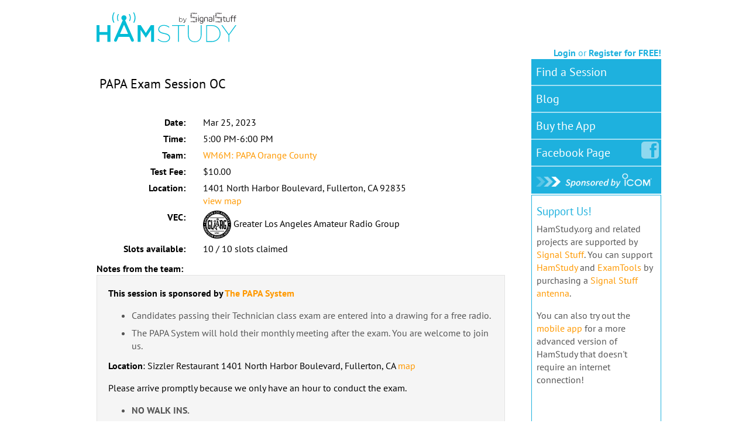

--- FILE ---
content_type: image/svg+xml
request_url: https://ham.study/static/img/vec_lagroup.svg
body_size: 4127
content:
<?xml version="1.0" encoding="utf-8"?>
<!-- Generator: Adobe Illustrator 24.2.1, SVG Export Plug-In . SVG Version: 6.00 Build 0)  -->
<svg version="1.1" id="Layer_1" xmlns="http://www.w3.org/2000/svg" xmlns:xlink="http://www.w3.org/1999/xlink" x="0px" y="0px"
	 viewBox="0 0 328.4 328.5" style="enable-background:new 0 0 328.4 328.5;" xml:space="preserve">
<style type="text/css">
	.st0{fill:#FFFFFF;}
</style>
<g>
	<ellipse class="st0" cx="163.79" cy="163.75" rx="163.79" ry="163.75"/>
	<path d="M327.6,163.7c0,90.4-73.3,163.8-163.8,163.8C73.4,327.5,0,254.2,0,163.7C0,73.3,73.4,0,163.8,0
		C254.3,0,327.6,73.3,327.6,163.7z M163.8,39.4C95.1,39.4,39.5,95,39.5,163.7s55.7,124.4,124.4,124.4s124.4-55.7,124.4-124.4
		C288.2,95,232.5,39.4,163.8,39.4z"/>
	<path d="M83.1,85.5c-1.4,0-2.5-1.1-2.5-2.5l0,0c0-1.4,1.1-2.5,2.5-2.5l0,0h163.7c1.4,0,2.5,1.1,2.5,2.5l0,0c0,1.4-1.1,2.5-2.5,2.5
		l0,0H83.1L83.1,85.5z"/>
	<path d="M176.2,114.6c-0.7-0.9-0.6-2.1,0.2-2.9l0,0c2.2-1.9,3.7-4.7,3.7-7.9l0,0c0-5.7-4.6-10.3-10.3-10.3l0,0
		c-5.7,0-10.3,4.6-10.3,10.3l0,0c0,3.2,1.4,6,3.7,7.9l0,0c0.9,0.7,1,2,0.2,2.8l0,0c-0.7,0.8-2,1-2.8,0.2l0,0
		c-3.1-2.6-5.1-6.6-5.1-11l0,0c0-7.9,6.4-14.4,14.4-14.4l0,0c7.9,0,14.4,6.4,14.4,14.4l0,0c0,4.4-2,8.3-5.1,11l0,0
		c-0.4,0.3-0.8,0.5-1.3,0.5l0,0C177.2,115.4,176.6,115.1,176.2,114.6L176.2,114.6z"/>
	<g>
		<polygon class="st0" points="123.7,154 138.5,121.5 152.5,151.9 		"/>
	</g>
	<path d="M176.1,103.9c0,3.5-2.9,6.4-6.4,6.4s-6.4-2.9-6.4-6.4s2.9-6.4,6.4-6.4S176.1,100.4,176.1,103.9z"/>
	<path d="M145.6,136.3c-0.7-0.9-0.6-2.1,0.2-2.9l0,0c2.2-1.9,3.7-4.7,3.7-7.9l0,0c0-5.7-4.6-10.3-10.3-10.3l0,0
		c-5.7,0-10.3,4.6-10.3,10.3l0,0c0,3.2,1.4,6,3.7,7.9l0,0l0,0c0.9,0.7,1,2,0.2,2.8l0,0c-0.7,0.9-2,1-2.8,0.2l0,0
		c-3.1-2.6-5.1-6.6-5.1-11l0,0c0-7.9,6.4-14.4,14.4-14.4l0,0c7.9,0,14.4,6.4,14.4,14.4l0,0c0,4.4-2,8.3-5.1,11l0,0
		c-0.4,0.3-0.8,0.5-1.3,0.5l0,0C146.6,137,146,136.8,145.6,136.3L145.6,136.3z"/>
	<path d="M145.5,125.6c0,3.5-2.9,6.4-6.4,6.4s-6.4-2.9-6.4-6.4c0-3.5,2.9-6.4,6.4-6.4C142.6,119.2,145.5,122,145.5,125.6z"/>
	<g>
		<path d="M145,206.4c-1.5-0.9-2.2-2.6-1.7-4.2l0,0l22.9-85.9c0.4-1.7,1.9-2.8,3.7-2.8l0,0c1.7,0,3.2,1.2,3.7,2.8l0,0l22.9,85.9
			c0.5,2-0.7,4.1-2.7,4.6l0,0c-2,0.5-4.1-0.7-4.6-2.7l0,0l-7.5-28.1l-32,29.9c-0.7,0.7-1.6,1-2.6,1l0,0
			C146.3,206.9,145.6,206.7,145,206.4L145,206.4z M154,191.3l21.4-20l-12.7-13L154,191.3L154,191.3z M165.8,150.6l12.3,12.7
			l-8.3-31.3l-4.8,18C165.3,150.1,165.6,150.3,165.8,150.6L165.8,150.6z"/>
	</g>
	<path class="st0" d="M147.8,141.8l22.6,84.9c0,0-53.9,1.4-52.9-1s-2.3-74.1-2.3-74.1L147.8,141.8z"/>
	<path d="M115,228.5c-2-0.5-3.2-2.6-2.7-4.6l0,0l22.9-85.9c0.4-1.7,1.9-2.8,3.7-2.8l0,0c1.7,0,3.2,1.2,3.7,2.8l0,0l22.9,85.9
		c0.4,1.6-0.3,3.3-1.7,4.2l0,0c-1.4,0.9-3.3,0.7-4.5-0.4l0,0L127,198.4l-7.3,27.4c-0.5,1.7-2,2.8-3.7,2.8l0,0
		C115.7,228.7,115.3,228.6,115,228.5L115,228.5z M131.6,192.4l23.2,21.1l-9.5-35.5L131.6,192.4L131.6,192.4z M131.5,181.5l11.6-12.2
		l-4.2-15.7L131.5,181.5L131.5,181.5z"/>
	<g>
		<path class="st0" d="M35.4,127.1c0.2,1.6,0.3,4.7-0.3,7.8c-0.8,4-2.4,6.8-4.8,8.6c-2.3,1.7-5.4,2.3-8.8,1.6
			c-6.9-1.4-10.3-7.7-8.7-15.4c0.6-2.9,1.6-5,2.3-6l3,1.6c-0.8,1.2-1.5,2.7-2,5.1c-1,5,1,9.1,6.1,10.2c5,1,8.6-1.6,9.6-6.5
			c0.3-1.5,0.4-2.7,0.2-3.3l-5.5-1.1l-0.9,4.2l-3.2-0.7l1.7-8.3L35.4,127.1z"/>
		<path class="st0" d="M17.8,113.5c0.4-1.6,1.1-4,2-6.3c1.3-3.2,2.7-5.2,4.4-6.2c1.4-0.8,3.2-1,4.9-0.2c2.7,1.1,3.7,3.8,3.6,6.1h0.1
			c1.2-1.4,3-1.7,5.3-1.5c2.9,0.3,5.5,0.7,6.5,0.6l-1.7,4.2c-0.8,0.1-2.7-0.1-5.5-0.5c-3-0.5-4.3,0.3-5.2,2.5l-0.8,2.1l8.6,3.4
			l-1.6,4L17.8,113.5z M28.6,113.1l1-2.4c1.1-2.7,0.4-5-1.6-5.8c-2.3-0.9-4,0.4-5.1,3c-0.5,1.3-0.8,2.2-0.8,2.6L28.6,113.1z"/>
		<path class="st0" d="M45.3,85.2L40.7,93l5.7,3.4l5.2-8.7l2.9,1.7l-7.4,12.5L27.7,90.3l7.2-12l2.9,1.7l-4.9,8.2l5,3l4.6-7.8
			L45.3,85.2z"/>
		<path class="st0" d="M55.7,77.2l3.5,5.7l-2.9,3.5L44.1,66l3.6-4.3l22.2,8.6l-3,3.6l-6.3-2.5L55.7,77.2z M57.8,70l-5.4-2.1
			c-1.3-0.5-2.8-1.2-4-1.8v0.1c0.8,1.1,1.7,2.4,2.5,3.6l3,5L57.8,70z"/>
		<path class="st0" d="M62.3,51.8l-5.1,4.5l-2.3-2.6l13.6-12l2.3,2.6l-5.2,4.6l12.6,14.2L74.9,66L62.3,51.8z"/>
		<path class="st0" d="M92.8,40.5l-7.6,4.9l3.6,5.5l8.5-5.5l1.8,2.8L86.9,56L74.7,37.3l11.7-7.6l1.8,2.8l-8,5.2l3.1,4.9l7.6-4.9
			L92.8,40.5z"/>
		<path class="st0" d="M94.8,25.5c1.4-0.9,3.6-2.1,5.9-3.1c3.2-1.4,5.5-1.8,7.5-1.3c1.6,0.4,2.9,1.5,3.7,3.3c1.2,2.7,0,5.3-1.7,6.9
			v0.1c1.8-0.1,3.4,0.9,4.8,2.6c1.8,2.3,3.4,4.4,4.2,5l-4.1,1.8c-0.6-0.5-1.9-1.9-3.6-4.2c-1.8-2.4-3.2-2.8-5.5-1.9l-2,0.9l3.7,8.4
			l-4,1.7L94.8,25.5z M102.8,32.9l2.4-1c2.7-1.2,3.8-3.3,2.9-5.3c-1-2.3-3.1-2.5-5.8-1.4c-1.3,0.6-2,1-2.4,1.3L102.8,32.9z"/>
		<path class="st0" d="M128,13.3l4.3-0.8l3.6,18.7l9.7-1.9l0.7,3.4l-14,2.7L128,13.3z"/>
		<path class="st0" d="M170.6,19.9c0.2,7.5-4.5,12-11.1,12.2c-6.8,0.2-11.2-4.5-11.4-11.1c-0.2-6.9,4.2-11.9,11-12.1
			C166.1,8.7,170.4,13.5,170.6,19.9z M152.7,20.8c0.2,4.6,2.7,8.1,6.9,8s6.5-3.9,6.4-8.6c-0.1-4.2-2.5-8.2-6.9-8
			C154.7,12.3,152.5,16.2,152.7,20.8z"/>
		<path class="st0" d="M176.7,27.6c1.3,1,3.3,1.9,5.5,2.2c2.8,0.4,4.5-0.6,4.8-2.4c0.2-1.7-0.8-2.8-3.7-4.3
			c-3.7-1.9-5.9-4.2-5.5-7.4c0.5-3.6,4.2-5.9,9.3-5.2c2.6,0.4,4.4,1.2,5.5,1.9l-1.5,3.1c-0.8-0.5-2.4-1.4-4.6-1.7
			c-2.8-0.4-4.2,0.8-4.3,2.1c-0.2,1.7,1,2.7,4,4.3c3.9,2,5.6,4.3,5.2,7.5c-0.5,3.6-3.9,6.3-10,5.4c-2.5-0.4-5-1.4-6.2-2.3
			L176.7,27.6z"/>
		<path class="st0" d="M211.1,33.5l-4.3,5.1l-4.2-1.7l15.4-18l5.2,2.1l-1,23.7l-4.4-1.7l0.3-6.7L211.1,33.5z M218.7,33.2l0.3-5.8
			c0.1-1.4,0.3-3,0.4-4.3h-0.1c-0.8,1.1-1.7,2.4-2.6,3.5l-3.8,4.5L218.7,33.2z"/>
		<path class="st0" d="M226.5,47.1l12-18.9l4.2,2.7l0.1,11.4c0,3-0.2,5.9-0.6,8.5h0.1c1.4-2.7,2.8-5.2,4.7-8.1l4.2-6.6l3.4,2.2
			l-12,18.9l-3.8-2.4V43.1c0-2.9,0.1-6.1,0.5-8.8h-0.1c-1.4,2.5-3,5.1-4.9,8.2l-4.3,6.8L226.5,47.1z"/>
		<path class="st0" d="M262.4,73.8c-1.5-0.7-4.2-2.2-6.5-4.4c-3-2.8-4.5-5.6-4.8-8.6c-0.3-2.8,0.9-5.9,3.2-8.3
			c4.9-5.2,11.9-4.8,17.7,0.7c2.1,2,3.4,4,3.9,5.2l-3,1.7c-0.6-1.3-1.5-2.7-3.3-4.4c-3.7-3.5-8.3-3.9-11.9-0.1
			c-3.5,3.7-3.1,8.2,0.5,11.6c1.1,1.1,2.1,1.7,2.7,1.9l3.8-4.1l-3.1-2.9l2.2-2.3l6.2,5.8L262.4,73.8z"/>
		<path class="st0" d="M281.5,83.9l-5.4-7.2l-5.3,4l6.1,8.1l-2.7,2l-8.7-11.6l17.9-13.5l8.4,11.2l-2.7,2l-5.8-7.7l-4.6,3.5l5.4,7.2
			L281.5,83.9z"/>
		<path class="st0" d="M296.7,84.5l2.1,3.8l-16.7,9.1l4.7,8.7l-3,1.6L277,95.2L296.7,84.5z"/>
		<path class="st0" d="M299.6,121.3l-3.1-8.5l-6.2,2.3l3.5,9.5l-3.2,1.1l-5-13.6l21.1-7.7l4.8,13.1l-3.2,1.2l-3.3-9l-5.4,2l3.1,8.5
			L299.6,121.3z"/>
		<path class="st0" d="M296.3,129.9c-0.5,1.5-0.7,3.8-0.3,6c0.6,2.8,2.1,4.1,3.9,3.7c1.7-0.3,2.4-1.7,2.8-4.9c0.5-4.1,1.9-7,5.1-7.6
			c3.6-0.7,7,1.9,8,7c0.5,2.6,0.4,4.5,0,5.9l-3.4-0.4c0.3-0.9,0.5-2.7,0.1-4.9c-0.5-2.7-2.2-3.6-3.4-3.4c-1.7,0.3-2.2,1.9-2.7,5.2
			c-0.6,4.4-2.1,6.8-5.3,7.4c-3.5,0.7-7.2-1.5-8.4-7.6c-0.5-2.5-0.3-5.2,0.1-6.6L296.3,129.9z"/>
	</g>
	<g>
		<path class="st0" d="M16.1,190l-6.7-0.7l-0.9-4.4l23.6,2.8l1.2,5.5L13,205.5l-1-4.6l5.8-3.5L16.1,190z M20.6,196.1l5-3
			c1.2-0.7,2.7-1.4,3.9-2.1v-0.1c-1.3-0.1-3-0.1-4.3-0.2l-5.8-0.7L20.6,196.1z"/>
		<path class="st0" d="M31.1,227.3c2.6-1.3,5.8-2.8,8.6-3.9v-0.1c-2.9,0.4-6,0.6-9.1,0.7l-10.3,0.6l-1.3-3.1l7.6-6.7
			c2.3-2,4.8-3.9,7.1-5.6v-0.1c-2.8,1.1-6.1,2.3-9,3.3l-8.5,3l-1.6-3.8l21.3-7.2l2.2,5.3l-7.1,6.4c-2.1,1.8-4.3,3.5-6.3,5.1v0.1
			c2.5-0.4,5.4-0.7,8.1-0.8l9.6-0.4l2.2,5.3l-20.1,10l-1.7-3.9L31.1,227.3z"/>
		<path class="st0" d="M36.5,242.4l-6.4,1.8l-2.5-3.8l23-6l3.1,4.7L39.2,258l-2.6-3.9l4.1-5.3L36.5,242.4z M42.9,246.5l3.6-4.6
			c0.9-1.1,1.9-2.3,2.8-3.3v-0.1c-1.3,0.4-2.8,1-4.1,1.4l-5.6,1.5L42.9,246.5z"/>
		<path class="st0" d="M59.2,252l-4.5-5.1l2.6-2.3l12,13.6l-2.6,2.3l-4.6-5.2l-14.3,12.6l-2.9-3.3L59.2,252z"/>
		<path class="st0" d="M73.7,278.5l-6.9-5.9l-4.3,5l7.7,6.6l-2.2,2.6l-11-9.4l14.6-17.1l10.6,9.1L80,272l-7.3-6.2l-3.8,4.4l6.9,5.9
			L73.7,278.5z"/>
		<path class="st0" d="M89.5,274.4l-6.8,11.2c-2.3,3.8-1.7,6.5,0.8,8c2.7,1.7,5.4,0.9,7.7-2.8l6.8-11.2l3.7,2.3L95,292.8
			c-3.6,5.9-8.5,6.5-13.4,3.5c-4.7-2.9-6.3-7.3-2.6-13.3l6.7-11L89.5,274.4z"/>
		<path class="st0" d="M106.1,284.3c1.6,0.4,4,1.1,6.3,2.1c3.2,1.3,5.2,2.7,6.2,4.5c0.8,1.5,0.9,3.2,0.2,4.9
			c-1.1,2.7-3.8,3.7-6.1,3.6v0.1c1.4,1.2,1.7,3,1.5,5.3c-0.4,2.9-0.7,5.5-0.6,6.5l-4.2-1.7c-0.1-0.8,0.1-2.7,0.5-5.5
			c0.5-3-0.2-4.3-2.5-5.3l-2-0.8l-3.5,8.5l-4-1.6L106.1,284.3z M106.4,295.1l2.4,1c2.7,1.1,5,0.5,5.8-1.6c0.9-2.3-0.4-4-3-5.1
			c-1.3-0.5-2.2-0.8-2.6-0.8L106.4,295.1z"/>
		<path class="st0" d="M134.3,294c1.7,0,4.1,0.2,6.6,0.6c3.4,0.6,5.6,1.5,7,3c1.1,1.2,1.6,2.9,1.3,4.8c-0.5,2.9-2.9,4.5-5.2,4.8v0.1
			c1.6,0.9,2.3,2.6,2.6,4.8c0.3,2.9,0.5,5.5,0.8,6.5l-4.5-0.7c-0.2-0.7-0.5-2.6-0.7-5.5c-0.2-3-1.2-4.1-3.6-4.6l-2.2-0.4l-1.5,9.1
			l-4.3-0.7L134.3,294z M137,304.5l2.6,0.4c2.9,0.5,5-0.7,5.4-2.9c0.4-2.4-1.2-3.8-4-4.3c-1.4-0.2-2.3-0.3-2.7-0.3L137,304.5z"/>
		<path class="st0" d="M159.4,312.9l-2.1,6.3h-4.5l7.8-22.4h5.6l7.7,22.5h-4.7l-2.1-6.4H159.4z M166.3,309.8l-1.9-5.5
			c-0.5-1.4-0.8-2.9-1.2-4.2h-0.1c-0.4,1.3-0.7,2.9-1.2,4.2l-1.9,5.5H166.3z"/>
		<path class="st0" d="M177,296.8c1.8-0.6,4.2-1.2,6.8-1.6c4.4-0.8,7.6-0.4,10.1,0.9c2.6,1.3,4.4,3.7,5.1,7.5
			c0.7,3.9-0.3,7.1-2.2,9.4c-2,2.4-5.6,4.1-10.2,4.9c-2.5,0.4-4.4,0.6-5.9,0.7L177,296.8z M184.6,314.8c0.6,0,1.5-0.2,2.4-0.3
			c5.6-0.9,8.5-4.4,7.5-10c-0.8-4.9-4.3-7.2-9.7-6.2c-1.4,0.2-2.3,0.5-2.9,0.7L184.6,314.8z"/>
		<path class="st0" d="M205.6,290.1l6.7,21.4l-4.2,1.3l-6.7-21.4L205.6,290.1z"/>
		<path class="st0" d="M235,289.6c3.2,6.8,0.5,12.8-5.5,15.6c-6.1,2.8-12.1,0.3-14.8-5.7c-2.9-6.3-0.7-12.6,5.4-15.5
			C226.4,281,232.3,283.8,235,289.6z M218.8,297.4c1.9,4.1,5.7,6.4,9.5,4.7c3.8-1.8,4.5-6.1,2.5-10.4c-1.8-3.8-5.5-6.6-9.5-4.7
			C217.4,288.8,216.9,293.2,218.8,297.4z"/>
		<path class="st0" d="M269.5,277.2c-0.9,1.4-2.7,3.8-5.2,5.8c-3.2,2.6-6.1,3.7-9.2,3.6c-2.9-0.1-5.7-1.6-7.8-4.3
			c-4.5-5.5-3.1-12.5,3-17.5c2.3-1.9,4.5-2.9,5.6-3.2l1.3,3.2c-1.4,0.4-2.9,1.1-4.8,2.7c-4,3.2-5,7.7-1.7,11.8
			c3.2,4,7.7,4.2,11.6,1.1c1.2-1,2-1.9,2.3-2.5l-3.5-4.3l-3.3,2.7l-2-2.5l6.6-5.3L269.5,277.2z"/>
		<path class="st0" d="M259.3,257.6c0.9-1.4,2.4-3.4,4-5.3c2.3-2.6,4.2-4,6.3-4.4c1.6-0.3,3.3,0.2,4.7,1.4c2.2,1.9,2.2,4.8,1.3,7
			l0.1,0.1c1.6-0.9,3.4-0.6,5.5,0.4c2.6,1.3,5,2.5,5.9,2.7l-3,3.4c-0.7-0.2-2.5-1-5-2.3c-2.6-1.4-4.1-1.2-5.8,0.6l-1.5,1.7l6.9,6.1
			l-2.9,3.3L259.3,257.6z M269.6,260.9l1.7-1.9c2-2.2,2.1-4.6,0.4-6.1c-1.8-1.6-3.9-1-5.8,1.1c-0.9,1-1.4,1.8-1.6,2.2L269.6,260.9z"
			/>
		<path class="st0" d="M292.8,229.9c6.4,4,7.5,10.4,3.9,16c-3.6,5.7-9.9,6.8-15.5,3.3c-5.9-3.6-7.5-10.1-3.9-15.9
			C281,227.4,287.4,226.6,292.8,229.9z M283.6,245.3c3.9,2.4,8.3,2.3,10.5-1.3s0.4-7.6-3.6-10.1c-3.6-2.2-8.2-2.5-10.5,1.3
			C277.7,238.9,279.7,242.9,283.6,245.3z"/>
		<path class="st0" d="M286.5,217l12.2,4.8c4.1,1.6,6.7,0.6,7.8-2.2c1.2-2.9,0-5.5-4.1-7.1l-12.2-4.8l1.6-4.1l11.9,4.7
			c6.4,2.6,7.9,7.2,5.7,12.6c-2.1,5.2-6.1,7.4-12.6,4.8l-11.9-4.8L286.5,217z"/>
		<path class="st0" d="M293.4,198.9c0.1-1.6,0.4-3.8,1-6.6c0.7-3.1,1.8-5.3,3.3-6.5c1.4-1.2,3.3-1.7,5.4-1.2s3.7,1.5,4.5,3.1
			c1.2,2.1,1.4,4.9,0.7,7.9c-0.2,0.8-0.4,1.5-0.6,2.1l8.3,1.8l-0.9,4.2L293.4,198.9z M304.6,196.9c0.2-0.5,0.4-1.2,0.6-2.1
			c0.7-3.2-0.3-5.5-2.9-6c-2.4-0.5-4.1,1-4.8,3.9c-0.3,1.2-0.3,2-0.4,2.5L304.6,196.9z"/>
	</g>
	<g>
		<path d="M71.2,165.4h16.6v52.7c0,0-15.1,0-16.6,0c-9.1,0-16.6-8.1-16.6-18.3v-70.1c0-10.3,7.5-18.3,16.6-18.3c1.5,0,16.6,0,16.6,0
			v21.2H75.3v-7.5c0,0-1.8,0-4.1,0c-2.3,0-4.1,2-4.1,4.6v70.1c0,2.6,1.8,4.6,4.1,4.6c2.3,0,4.1,0,4.1,0v-25.3h-4.1V165.4z"/>
		<path d="M105.8,111.4v93h14.6v13.7h-27V111.4H105.8z"/>
		<path d="M231.4,157.1c0,4.2-1.5,8.2-3.8,11.3c0,0,3.8,4.6,3.8,11.5V218H219v-38c0-2.6-2-4.6-4.1-4.6c-2.3,0-4.1,0-4.1,0V218h-12.6
			v-89.5l-8.6-9.3l8.8-9.7l4.8,5.3c3-3.1,7.1-5.1,11.6-5.1c9.1,0,16.6,8.2,16.6,18.3L231.4,157.1L231.4,157.1z M210.7,161.7
			c0,0,1.8,0,4.1,0c2.2,0,4.1-2,4.1-4.6V128c0-2.6-2-4.6-4.1-4.6c-2.3,0-4.1,2-4.1,4.6V161.7z"/>
		<path d="M253.3,165.4h16.6v52.7c0,0-15.1,0-16.6,0c-9.1,0-16.6-8.1-16.6-18.3v-70.1c0-10.3,7.5-18.3,16.6-18.3
			c1.5,0,16.6,0,16.6,0v21.2h-12.4v-7.5c0,0-1.8,0-4.1,0c-2.3,0-4.1,2-4.1,4.6v70.1c0,2.6,1.8,4.6,4.1,4.6c2.3,0,4.1,0,4.1,0v-25.3
			h-4.1v-13.7H253.3z"/>
	</g>
	<path d="M82.1,242.1c-1.4,0-2.5-1.1-2.5-2.5l0,0c0-1.4,1.1-2.5,2.5-2.5l0,0h163.7c1.4,0,2.5,1.1,2.5,2.5l0,0c0,1.4-1.1,2.5-2.5,2.5
		l0,0H82.1L82.1,242.1z"/>
	<path class="st0" d="M313.1,162.8c0,2.6-2.1,4.8-4.8,4.8c-2.6,0-4.8-2.1-4.8-4.8c0-2.6,2.1-4.8,4.8-4.8
		C310.9,158,313.1,160.1,313.1,162.8z"/>
	<path class="st0" d="M24.2,162.8c0,2.6-2.1,4.8-4.8,4.8c-2.6,0-4.8-2.1-4.8-4.8c0-2.6,2.1-4.8,4.8-4.8S24.2,160.1,24.2,162.8z"/>
</g>
<g>
	<path d="M142.3,274.7l-7.2-22.2h4.4l3,10.1c0.9,2.8,1.6,5.4,2.2,8.1h0.1c0.6-2.6,1.4-5.3,2.3-8.1l3.2-10.2h4.3l-7.7,22.2h-4.6
		V274.7z"/>
	<path d="M169.5,264.9h-8.4v6.5h9.4v3.3h-13.4v-22.2H170v3.3h-8.9v5.7h8.4V264.9z"/>
	<path d="M190,274.1c-1,0.5-3.1,1-5.7,1c-7.1,0-11.4-4.5-11.4-11.2c0-7.3,5.1-11.8,11.9-11.8c2.7,0,4.6,0.6,5.4,1l-0.9,3.2
		c-1.1-0.5-2.5-0.9-4.4-0.9c-4.5,0-7.8,2.8-7.8,8.2c0,4.9,2.9,8,7.8,8c1.6,0,3.4-0.3,4.4-0.8L190,274.1z"/>
</g>
</svg>
